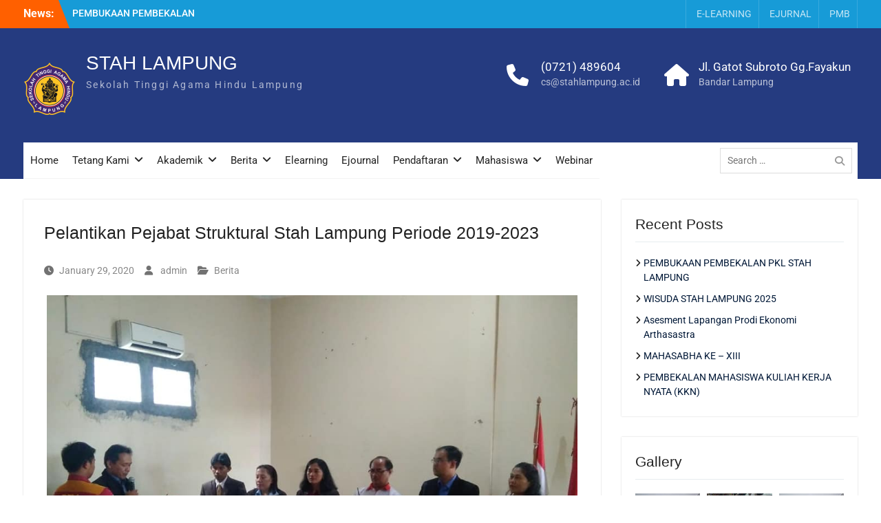

--- FILE ---
content_type: text/html; charset=UTF-8
request_url: https://stahlampung.ac.id/pelantikan-pejabat-struktural-stah-lampung-periode-2019-2023/
body_size: 13180
content:
<!DOCTYPE html> <html lang="en-US" prefix="og: https://ogp.me/ns#"><head>
	    <meta charset="UTF-8">
    <meta name="viewport" content="width=device-width, initial-scale=1">
    <link rel="profile" href="http://gmpg.org/xfn/11">
    <link rel="pingback" href="https://stahlampung.ac.id/xmlrpc.php">
    
	<style>img:is([sizes="auto" i], [sizes^="auto," i]) { contain-intrinsic-size: 3000px 1500px }</style>
	
<!-- Search Engine Optimization by Rank Math - https://rankmath.com/ -->
<title>Pelantikan Pejabat Struktural Stah Lampung Periode 2019-2023 - STAH LAMPUNG</title>
<meta name="description" content="BANDAR LAMPUNG – Hari Senin (27/1) sekitar pukul 14:00 WIB, civitas akademika Sekolah Tinggi Agama Hindu Lampung melaksanakan Pelantikan Wakil Ketua dan Ketua"/>
<meta name="robots" content="follow, index, max-snippet:-1, max-video-preview:-1, max-image-preview:large"/>
<link rel="canonical" href="https://stahlampung.ac.id/pelantikan-pejabat-struktural-stah-lampung-periode-2019-2023/" />
<meta property="og:locale" content="en_US" />
<meta property="og:type" content="article" />
<meta property="og:title" content="Pelantikan Pejabat Struktural Stah Lampung Periode 2019-2023 - STAH LAMPUNG" />
<meta property="og:description" content="BANDAR LAMPUNG – Hari Senin (27/1) sekitar pukul 14:00 WIB, civitas akademika Sekolah Tinggi Agama Hindu Lampung melaksanakan Pelantikan Wakil Ketua dan Ketua" />
<meta property="og:url" content="https://stahlampung.ac.id/pelantikan-pejabat-struktural-stah-lampung-periode-2019-2023/" />
<meta property="og:site_name" content="STAH LAMPUNG" />
<meta property="article:section" content="Berita" />
<meta property="og:updated_time" content="2020-09-06T03:13:22+00:00" />
<meta property="og:image" content="https://stahlampung.ac.id/wp-content/uploads/2020/08/Pelantikan-struktur-kepengurusan-stah-lampung.jpg" />
<meta property="og:image:secure_url" content="https://stahlampung.ac.id/wp-content/uploads/2020/08/Pelantikan-struktur-kepengurusan-stah-lampung.jpg" />
<meta property="og:image:width" content="960" />
<meta property="og:image:height" content="720" />
<meta property="og:image:alt" content="Pelantikan Pejabat Struktural Stah Lampung Periode 2019-2023" />
<meta property="og:image:type" content="image/jpeg" />
<meta property="article:published_time" content="2020-01-29T07:39:00+00:00" />
<meta property="article:modified_time" content="2020-09-06T03:13:22+00:00" />
<meta name="twitter:card" content="summary_large_image" />
<meta name="twitter:title" content="Pelantikan Pejabat Struktural Stah Lampung Periode 2019-2023 - STAH LAMPUNG" />
<meta name="twitter:description" content="BANDAR LAMPUNG – Hari Senin (27/1) sekitar pukul 14:00 WIB, civitas akademika Sekolah Tinggi Agama Hindu Lampung melaksanakan Pelantikan Wakil Ketua dan Ketua" />
<meta name="twitter:image" content="https://stahlampung.ac.id/wp-content/uploads/2020/08/Pelantikan-struktur-kepengurusan-stah-lampung.jpg" />
<script type="application/ld+json" class="rank-math-schema">{"@context":"https://schema.org","@graph":[{"@type":["EducationalOrganization","Organization"],"@id":"https://stahlampung.ac.id/#organization","name":"STAH LAMPUNG","url":"https://stahlampung.ac.id","logo":{"@type":"ImageObject","@id":"https://stahlampung.ac.id/#logo","url":"https://stahlampung.ac.id/wp-content/uploads/2020/08/cropped-logo-STAH-baru-e1598246258139-4.png","contentUrl":"https://stahlampung.ac.id/wp-content/uploads/2020/08/cropped-logo-STAH-baru-e1598246258139-4.png","caption":"STAH LAMPUNG","inLanguage":"en-US","width":"76","height":"76"}},{"@type":"WebSite","@id":"https://stahlampung.ac.id/#website","url":"https://stahlampung.ac.id","name":"STAH LAMPUNG","publisher":{"@id":"https://stahlampung.ac.id/#organization"},"inLanguage":"en-US"},{"@type":"ImageObject","@id":"https://stahlampung.ac.id/wp-content/uploads/2020/08/Pelantikan-struktur-kepengurusan-stah-lampung.jpg","url":"https://stahlampung.ac.id/wp-content/uploads/2020/08/Pelantikan-struktur-kepengurusan-stah-lampung.jpg","width":"960","height":"720","inLanguage":"en-US"},{"@type":"WebPage","@id":"https://stahlampung.ac.id/pelantikan-pejabat-struktural-stah-lampung-periode-2019-2023/#webpage","url":"https://stahlampung.ac.id/pelantikan-pejabat-struktural-stah-lampung-periode-2019-2023/","name":"Pelantikan Pejabat Struktural Stah Lampung Periode 2019-2023 - STAH LAMPUNG","datePublished":"2020-01-29T07:39:00+00:00","dateModified":"2020-09-06T03:13:22+00:00","isPartOf":{"@id":"https://stahlampung.ac.id/#website"},"primaryImageOfPage":{"@id":"https://stahlampung.ac.id/wp-content/uploads/2020/08/Pelantikan-struktur-kepengurusan-stah-lampung.jpg"},"inLanguage":"en-US"},{"@type":"Person","@id":"https://stahlampung.ac.id/author/admin/","name":"admin","url":"https://stahlampung.ac.id/author/admin/","image":{"@type":"ImageObject","@id":"https://secure.gravatar.com/avatar/7a08c19553c362def4324262796822e2fa8adc9b643f9d0cd620503cb2df4c53?s=96&amp;d=mm&amp;r=g","url":"https://secure.gravatar.com/avatar/7a08c19553c362def4324262796822e2fa8adc9b643f9d0cd620503cb2df4c53?s=96&amp;d=mm&amp;r=g","caption":"admin","inLanguage":"en-US"},"sameAs":["https://stahlampung.ac.id"],"worksFor":{"@id":"https://stahlampung.ac.id/#organization"}},{"@type":"BlogPosting","headline":"Pelantikan Pejabat Struktural Stah Lampung Periode 2019-2023 - STAH LAMPUNG","datePublished":"2020-01-29T07:39:00+00:00","dateModified":"2020-09-06T03:13:22+00:00","articleSection":"Berita","author":{"@id":"https://stahlampung.ac.id/author/admin/","name":"admin"},"publisher":{"@id":"https://stahlampung.ac.id/#organization"},"description":"BANDAR LAMPUNG \u2013 Hari Senin (27/1) sekitar pukul 14:00 WIB, civitas akademika Sekolah Tinggi Agama Hindu Lampung melaksanakan Pelantikan Wakil Ketua dan Ketua","name":"Pelantikan Pejabat Struktural Stah Lampung Periode 2019-2023 - STAH LAMPUNG","@id":"https://stahlampung.ac.id/pelantikan-pejabat-struktural-stah-lampung-periode-2019-2023/#richSnippet","isPartOf":{"@id":"https://stahlampung.ac.id/pelantikan-pejabat-struktural-stah-lampung-periode-2019-2023/#webpage"},"image":{"@id":"https://stahlampung.ac.id/wp-content/uploads/2020/08/Pelantikan-struktur-kepengurusan-stah-lampung.jpg"},"inLanguage":"en-US","mainEntityOfPage":{"@id":"https://stahlampung.ac.id/pelantikan-pejabat-struktural-stah-lampung-periode-2019-2023/#webpage"}}]}</script>
<!-- /Rank Math WordPress SEO plugin -->

<link rel='dns-prefetch' href='//stats.wp.com' />
<link rel="alternate" type="application/rss+xml" title="STAH LAMPUNG &raquo; Feed" href="https://stahlampung.ac.id/feed/" />
<link rel="alternate" type="application/rss+xml" title="STAH LAMPUNG &raquo; Comments Feed" href="https://stahlampung.ac.id/comments/feed/" />
<link rel="alternate" type="application/rss+xml" title="STAH LAMPUNG &raquo; Pelantikan Pejabat Struktural Stah Lampung Periode 2019-2023 Comments Feed" href="https://stahlampung.ac.id/pelantikan-pejabat-struktural-stah-lampung-periode-2019-2023/feed/" />
<script type="text/javascript">
/* <![CDATA[ */
window._wpemojiSettings = {"baseUrl":"https:\/\/s.w.org\/images\/core\/emoji\/16.0.1\/72x72\/","ext":".png","svgUrl":"https:\/\/s.w.org\/images\/core\/emoji\/16.0.1\/svg\/","svgExt":".svg","source":{"concatemoji":"https:\/\/stahlampung.ac.id\/wp-includes\/js\/wp-emoji-release.min.js?ver=6.8.3"}};
/*! This file is auto-generated */
!function(s,n){var o,i,e;function c(e){try{var t={supportTests:e,timestamp:(new Date).valueOf()};sessionStorage.setItem(o,JSON.stringify(t))}catch(e){}}function p(e,t,n){e.clearRect(0,0,e.canvas.width,e.canvas.height),e.fillText(t,0,0);var t=new Uint32Array(e.getImageData(0,0,e.canvas.width,e.canvas.height).data),a=(e.clearRect(0,0,e.canvas.width,e.canvas.height),e.fillText(n,0,0),new Uint32Array(e.getImageData(0,0,e.canvas.width,e.canvas.height).data));return t.every(function(e,t){return e===a[t]})}function u(e,t){e.clearRect(0,0,e.canvas.width,e.canvas.height),e.fillText(t,0,0);for(var n=e.getImageData(16,16,1,1),a=0;a<n.data.length;a++)if(0!==n.data[a])return!1;return!0}function f(e,t,n,a){switch(t){case"flag":return n(e,"\ud83c\udff3\ufe0f\u200d\u26a7\ufe0f","\ud83c\udff3\ufe0f\u200b\u26a7\ufe0f")?!1:!n(e,"\ud83c\udde8\ud83c\uddf6","\ud83c\udde8\u200b\ud83c\uddf6")&&!n(e,"\ud83c\udff4\udb40\udc67\udb40\udc62\udb40\udc65\udb40\udc6e\udb40\udc67\udb40\udc7f","\ud83c\udff4\u200b\udb40\udc67\u200b\udb40\udc62\u200b\udb40\udc65\u200b\udb40\udc6e\u200b\udb40\udc67\u200b\udb40\udc7f");case"emoji":return!a(e,"\ud83e\udedf")}return!1}function g(e,t,n,a){var r="undefined"!=typeof WorkerGlobalScope&&self instanceof WorkerGlobalScope?new OffscreenCanvas(300,150):s.createElement("canvas"),o=r.getContext("2d",{willReadFrequently:!0}),i=(o.textBaseline="top",o.font="600 32px Arial",{});return e.forEach(function(e){i[e]=t(o,e,n,a)}),i}function t(e){var t=s.createElement("script");t.src=e,t.defer=!0,s.head.appendChild(t)}"undefined"!=typeof Promise&&(o="wpEmojiSettingsSupports",i=["flag","emoji"],n.supports={everything:!0,everythingExceptFlag:!0},e=new Promise(function(e){s.addEventListener("DOMContentLoaded",e,{once:!0})}),new Promise(function(t){var n=function(){try{var e=JSON.parse(sessionStorage.getItem(o));if("object"==typeof e&&"number"==typeof e.timestamp&&(new Date).valueOf()<e.timestamp+604800&&"object"==typeof e.supportTests)return e.supportTests}catch(e){}return null}();if(!n){if("undefined"!=typeof Worker&&"undefined"!=typeof OffscreenCanvas&&"undefined"!=typeof URL&&URL.createObjectURL&&"undefined"!=typeof Blob)try{var e="postMessage("+g.toString()+"("+[JSON.stringify(i),f.toString(),p.toString(),u.toString()].join(",")+"));",a=new Blob([e],{type:"text/javascript"}),r=new Worker(URL.createObjectURL(a),{name:"wpTestEmojiSupports"});return void(r.onmessage=function(e){c(n=e.data),r.terminate(),t(n)})}catch(e){}c(n=g(i,f,p,u))}t(n)}).then(function(e){for(var t in e)n.supports[t]=e[t],n.supports.everything=n.supports.everything&&n.supports[t],"flag"!==t&&(n.supports.everythingExceptFlag=n.supports.everythingExceptFlag&&n.supports[t]);n.supports.everythingExceptFlag=n.supports.everythingExceptFlag&&!n.supports.flag,n.DOMReady=!1,n.readyCallback=function(){n.DOMReady=!0}}).then(function(){return e}).then(function(){var e;n.supports.everything||(n.readyCallback(),(e=n.source||{}).concatemoji?t(e.concatemoji):e.wpemoji&&e.twemoji&&(t(e.twemoji),t(e.wpemoji)))}))}((window,document),window._wpemojiSettings);
/* ]]> */
</script>
<style id='wp-emoji-styles-inline-css' type='text/css'>

	img.wp-smiley, img.emoji {
		display: inline !important;
		border: none !important;
		box-shadow: none !important;
		height: 1em !important;
		width: 1em !important;
		margin: 0 0.07em !important;
		vertical-align: -0.1em !important;
		background: none !important;
		padding: 0 !important;
	}
</style>
<link rel='stylesheet' id='wp-block-library-css' href='https://stahlampung.ac.id/wp-includes/css/dist/block-library/style.min.css?ver=6.8.3' type='text/css' media='all' />
<style id='wp-block-library-theme-inline-css' type='text/css'>
.wp-block-audio :where(figcaption){color:#555;font-size:13px;text-align:center}.is-dark-theme .wp-block-audio :where(figcaption){color:#ffffffa6}.wp-block-audio{margin:0 0 1em}.wp-block-code{border:1px solid #ccc;border-radius:4px;font-family:Menlo,Consolas,monaco,monospace;padding:.8em 1em}.wp-block-embed :where(figcaption){color:#555;font-size:13px;text-align:center}.is-dark-theme .wp-block-embed :where(figcaption){color:#ffffffa6}.wp-block-embed{margin:0 0 1em}.blocks-gallery-caption{color:#555;font-size:13px;text-align:center}.is-dark-theme .blocks-gallery-caption{color:#ffffffa6}:root :where(.wp-block-image figcaption){color:#555;font-size:13px;text-align:center}.is-dark-theme :root :where(.wp-block-image figcaption){color:#ffffffa6}.wp-block-image{margin:0 0 1em}.wp-block-pullquote{border-bottom:4px solid;border-top:4px solid;color:currentColor;margin-bottom:1.75em}.wp-block-pullquote cite,.wp-block-pullquote footer,.wp-block-pullquote__citation{color:currentColor;font-size:.8125em;font-style:normal;text-transform:uppercase}.wp-block-quote{border-left:.25em solid;margin:0 0 1.75em;padding-left:1em}.wp-block-quote cite,.wp-block-quote footer{color:currentColor;font-size:.8125em;font-style:normal;position:relative}.wp-block-quote:where(.has-text-align-right){border-left:none;border-right:.25em solid;padding-left:0;padding-right:1em}.wp-block-quote:where(.has-text-align-center){border:none;padding-left:0}.wp-block-quote.is-large,.wp-block-quote.is-style-large,.wp-block-quote:where(.is-style-plain){border:none}.wp-block-search .wp-block-search__label{font-weight:700}.wp-block-search__button{border:1px solid #ccc;padding:.375em .625em}:where(.wp-block-group.has-background){padding:1.25em 2.375em}.wp-block-separator.has-css-opacity{opacity:.4}.wp-block-separator{border:none;border-bottom:2px solid;margin-left:auto;margin-right:auto}.wp-block-separator.has-alpha-channel-opacity{opacity:1}.wp-block-separator:not(.is-style-wide):not(.is-style-dots){width:100px}.wp-block-separator.has-background:not(.is-style-dots){border-bottom:none;height:1px}.wp-block-separator.has-background:not(.is-style-wide):not(.is-style-dots){height:2px}.wp-block-table{margin:0 0 1em}.wp-block-table td,.wp-block-table th{word-break:normal}.wp-block-table :where(figcaption){color:#555;font-size:13px;text-align:center}.is-dark-theme .wp-block-table :where(figcaption){color:#ffffffa6}.wp-block-video :where(figcaption){color:#555;font-size:13px;text-align:center}.is-dark-theme .wp-block-video :where(figcaption){color:#ffffffa6}.wp-block-video{margin:0 0 1em}:root :where(.wp-block-template-part.has-background){margin-bottom:0;margin-top:0;padding:1.25em 2.375em}
</style>
<style id='classic-theme-styles-inline-css' type='text/css'>
/*! This file is auto-generated */
.wp-block-button__link{color:#fff;background-color:#32373c;border-radius:9999px;box-shadow:none;text-decoration:none;padding:calc(.667em + 2px) calc(1.333em + 2px);font-size:1.125em}.wp-block-file__button{background:#32373c;color:#fff;text-decoration:none}
</style>
<link rel='stylesheet' id='mediaelement-css' href='https://stahlampung.ac.id/wp-includes/js/mediaelement/mediaelementplayer-legacy.min.css?ver=4.2.17' type='text/css' media='all' />
<link rel='stylesheet' id='wp-mediaelement-css' href='https://stahlampung.ac.id/wp-includes/js/mediaelement/wp-mediaelement.min.css?ver=6.8.3' type='text/css' media='all' />
<style id='jetpack-sharing-buttons-style-inline-css' type='text/css'>
.jetpack-sharing-buttons__services-list{display:flex;flex-direction:row;flex-wrap:wrap;gap:0;list-style-type:none;margin:5px;padding:0}.jetpack-sharing-buttons__services-list.has-small-icon-size{font-size:12px}.jetpack-sharing-buttons__services-list.has-normal-icon-size{font-size:16px}.jetpack-sharing-buttons__services-list.has-large-icon-size{font-size:24px}.jetpack-sharing-buttons__services-list.has-huge-icon-size{font-size:36px}@media print{.jetpack-sharing-buttons__services-list{display:none!important}}.editor-styles-wrapper .wp-block-jetpack-sharing-buttons{gap:0;padding-inline-start:0}ul.jetpack-sharing-buttons__services-list.has-background{padding:1.25em 2.375em}
</style>
<style id='global-styles-inline-css' type='text/css'>
:root{--wp--preset--aspect-ratio--square: 1;--wp--preset--aspect-ratio--4-3: 4/3;--wp--preset--aspect-ratio--3-4: 3/4;--wp--preset--aspect-ratio--3-2: 3/2;--wp--preset--aspect-ratio--2-3: 2/3;--wp--preset--aspect-ratio--16-9: 16/9;--wp--preset--aspect-ratio--9-16: 9/16;--wp--preset--color--black: #000;--wp--preset--color--cyan-bluish-gray: #abb8c3;--wp--preset--color--white: #ffffff;--wp--preset--color--pale-pink: #f78da7;--wp--preset--color--vivid-red: #cf2e2e;--wp--preset--color--luminous-vivid-orange: #ff6900;--wp--preset--color--luminous-vivid-amber: #fcb900;--wp--preset--color--light-green-cyan: #7bdcb5;--wp--preset--color--vivid-green-cyan: #00d084;--wp--preset--color--pale-cyan-blue: #8ed1fc;--wp--preset--color--vivid-cyan-blue: #0693e3;--wp--preset--color--vivid-purple: #9b51e0;--wp--preset--color--gray: #727272;--wp--preset--color--blue: #179bd7;--wp--preset--color--navy-blue: #253b80;--wp--preset--color--light-blue: #f7fcfe;--wp--preset--color--orange: #ff6000;--wp--preset--color--green: #77a464;--wp--preset--color--red: #e4572e;--wp--preset--color--yellow: #f4a024;--wp--preset--gradient--vivid-cyan-blue-to-vivid-purple: linear-gradient(135deg,rgba(6,147,227,1) 0%,rgb(155,81,224) 100%);--wp--preset--gradient--light-green-cyan-to-vivid-green-cyan: linear-gradient(135deg,rgb(122,220,180) 0%,rgb(0,208,130) 100%);--wp--preset--gradient--luminous-vivid-amber-to-luminous-vivid-orange: linear-gradient(135deg,rgba(252,185,0,1) 0%,rgba(255,105,0,1) 100%);--wp--preset--gradient--luminous-vivid-orange-to-vivid-red: linear-gradient(135deg,rgba(255,105,0,1) 0%,rgb(207,46,46) 100%);--wp--preset--gradient--very-light-gray-to-cyan-bluish-gray: linear-gradient(135deg,rgb(238,238,238) 0%,rgb(169,184,195) 100%);--wp--preset--gradient--cool-to-warm-spectrum: linear-gradient(135deg,rgb(74,234,220) 0%,rgb(151,120,209) 20%,rgb(207,42,186) 40%,rgb(238,44,130) 60%,rgb(251,105,98) 80%,rgb(254,248,76) 100%);--wp--preset--gradient--blush-light-purple: linear-gradient(135deg,rgb(255,206,236) 0%,rgb(152,150,240) 100%);--wp--preset--gradient--blush-bordeaux: linear-gradient(135deg,rgb(254,205,165) 0%,rgb(254,45,45) 50%,rgb(107,0,62) 100%);--wp--preset--gradient--luminous-dusk: linear-gradient(135deg,rgb(255,203,112) 0%,rgb(199,81,192) 50%,rgb(65,88,208) 100%);--wp--preset--gradient--pale-ocean: linear-gradient(135deg,rgb(255,245,203) 0%,rgb(182,227,212) 50%,rgb(51,167,181) 100%);--wp--preset--gradient--electric-grass: linear-gradient(135deg,rgb(202,248,128) 0%,rgb(113,206,126) 100%);--wp--preset--gradient--midnight: linear-gradient(135deg,rgb(2,3,129) 0%,rgb(40,116,252) 100%);--wp--preset--font-size--small: 13px;--wp--preset--font-size--medium: 20px;--wp--preset--font-size--large: 30px;--wp--preset--font-size--x-large: 42px;--wp--preset--font-size--normal: 14px;--wp--preset--font-size--huge: 36px;--wp--preset--spacing--20: 0.44rem;--wp--preset--spacing--30: 0.67rem;--wp--preset--spacing--40: 1rem;--wp--preset--spacing--50: 1.5rem;--wp--preset--spacing--60: 2.25rem;--wp--preset--spacing--70: 3.38rem;--wp--preset--spacing--80: 5.06rem;--wp--preset--shadow--natural: 6px 6px 9px rgba(0, 0, 0, 0.2);--wp--preset--shadow--deep: 12px 12px 50px rgba(0, 0, 0, 0.4);--wp--preset--shadow--sharp: 6px 6px 0px rgba(0, 0, 0, 0.2);--wp--preset--shadow--outlined: 6px 6px 0px -3px rgba(255, 255, 255, 1), 6px 6px rgba(0, 0, 0, 1);--wp--preset--shadow--crisp: 6px 6px 0px rgba(0, 0, 0, 1);}:where(.is-layout-flex){gap: 0.5em;}:where(.is-layout-grid){gap: 0.5em;}body .is-layout-flex{display: flex;}.is-layout-flex{flex-wrap: wrap;align-items: center;}.is-layout-flex > :is(*, div){margin: 0;}body .is-layout-grid{display: grid;}.is-layout-grid > :is(*, div){margin: 0;}:where(.wp-block-columns.is-layout-flex){gap: 2em;}:where(.wp-block-columns.is-layout-grid){gap: 2em;}:where(.wp-block-post-template.is-layout-flex){gap: 1.25em;}:where(.wp-block-post-template.is-layout-grid){gap: 1.25em;}.has-black-color{color: var(--wp--preset--color--black) !important;}.has-cyan-bluish-gray-color{color: var(--wp--preset--color--cyan-bluish-gray) !important;}.has-white-color{color: var(--wp--preset--color--white) !important;}.has-pale-pink-color{color: var(--wp--preset--color--pale-pink) !important;}.has-vivid-red-color{color: var(--wp--preset--color--vivid-red) !important;}.has-luminous-vivid-orange-color{color: var(--wp--preset--color--luminous-vivid-orange) !important;}.has-luminous-vivid-amber-color{color: var(--wp--preset--color--luminous-vivid-amber) !important;}.has-light-green-cyan-color{color: var(--wp--preset--color--light-green-cyan) !important;}.has-vivid-green-cyan-color{color: var(--wp--preset--color--vivid-green-cyan) !important;}.has-pale-cyan-blue-color{color: var(--wp--preset--color--pale-cyan-blue) !important;}.has-vivid-cyan-blue-color{color: var(--wp--preset--color--vivid-cyan-blue) !important;}.has-vivid-purple-color{color: var(--wp--preset--color--vivid-purple) !important;}.has-black-background-color{background-color: var(--wp--preset--color--black) !important;}.has-cyan-bluish-gray-background-color{background-color: var(--wp--preset--color--cyan-bluish-gray) !important;}.has-white-background-color{background-color: var(--wp--preset--color--white) !important;}.has-pale-pink-background-color{background-color: var(--wp--preset--color--pale-pink) !important;}.has-vivid-red-background-color{background-color: var(--wp--preset--color--vivid-red) !important;}.has-luminous-vivid-orange-background-color{background-color: var(--wp--preset--color--luminous-vivid-orange) !important;}.has-luminous-vivid-amber-background-color{background-color: var(--wp--preset--color--luminous-vivid-amber) !important;}.has-light-green-cyan-background-color{background-color: var(--wp--preset--color--light-green-cyan) !important;}.has-vivid-green-cyan-background-color{background-color: var(--wp--preset--color--vivid-green-cyan) !important;}.has-pale-cyan-blue-background-color{background-color: var(--wp--preset--color--pale-cyan-blue) !important;}.has-vivid-cyan-blue-background-color{background-color: var(--wp--preset--color--vivid-cyan-blue) !important;}.has-vivid-purple-background-color{background-color: var(--wp--preset--color--vivid-purple) !important;}.has-black-border-color{border-color: var(--wp--preset--color--black) !important;}.has-cyan-bluish-gray-border-color{border-color: var(--wp--preset--color--cyan-bluish-gray) !important;}.has-white-border-color{border-color: var(--wp--preset--color--white) !important;}.has-pale-pink-border-color{border-color: var(--wp--preset--color--pale-pink) !important;}.has-vivid-red-border-color{border-color: var(--wp--preset--color--vivid-red) !important;}.has-luminous-vivid-orange-border-color{border-color: var(--wp--preset--color--luminous-vivid-orange) !important;}.has-luminous-vivid-amber-border-color{border-color: var(--wp--preset--color--luminous-vivid-amber) !important;}.has-light-green-cyan-border-color{border-color: var(--wp--preset--color--light-green-cyan) !important;}.has-vivid-green-cyan-border-color{border-color: var(--wp--preset--color--vivid-green-cyan) !important;}.has-pale-cyan-blue-border-color{border-color: var(--wp--preset--color--pale-cyan-blue) !important;}.has-vivid-cyan-blue-border-color{border-color: var(--wp--preset--color--vivid-cyan-blue) !important;}.has-vivid-purple-border-color{border-color: var(--wp--preset--color--vivid-purple) !important;}.has-vivid-cyan-blue-to-vivid-purple-gradient-background{background: var(--wp--preset--gradient--vivid-cyan-blue-to-vivid-purple) !important;}.has-light-green-cyan-to-vivid-green-cyan-gradient-background{background: var(--wp--preset--gradient--light-green-cyan-to-vivid-green-cyan) !important;}.has-luminous-vivid-amber-to-luminous-vivid-orange-gradient-background{background: var(--wp--preset--gradient--luminous-vivid-amber-to-luminous-vivid-orange) !important;}.has-luminous-vivid-orange-to-vivid-red-gradient-background{background: var(--wp--preset--gradient--luminous-vivid-orange-to-vivid-red) !important;}.has-very-light-gray-to-cyan-bluish-gray-gradient-background{background: var(--wp--preset--gradient--very-light-gray-to-cyan-bluish-gray) !important;}.has-cool-to-warm-spectrum-gradient-background{background: var(--wp--preset--gradient--cool-to-warm-spectrum) !important;}.has-blush-light-purple-gradient-background{background: var(--wp--preset--gradient--blush-light-purple) !important;}.has-blush-bordeaux-gradient-background{background: var(--wp--preset--gradient--blush-bordeaux) !important;}.has-luminous-dusk-gradient-background{background: var(--wp--preset--gradient--luminous-dusk) !important;}.has-pale-ocean-gradient-background{background: var(--wp--preset--gradient--pale-ocean) !important;}.has-electric-grass-gradient-background{background: var(--wp--preset--gradient--electric-grass) !important;}.has-midnight-gradient-background{background: var(--wp--preset--gradient--midnight) !important;}.has-small-font-size{font-size: var(--wp--preset--font-size--small) !important;}.has-medium-font-size{font-size: var(--wp--preset--font-size--medium) !important;}.has-large-font-size{font-size: var(--wp--preset--font-size--large) !important;}.has-x-large-font-size{font-size: var(--wp--preset--font-size--x-large) !important;}
:where(.wp-block-post-template.is-layout-flex){gap: 1.25em;}:where(.wp-block-post-template.is-layout-grid){gap: 1.25em;}
:where(.wp-block-columns.is-layout-flex){gap: 2em;}:where(.wp-block-columns.is-layout-grid){gap: 2em;}
:root :where(.wp-block-pullquote){font-size: 1.5em;line-height: 1.6;}
</style>
<link rel='stylesheet' id='university-hub-font-awesome-css' href='https://stahlampung.ac.id/wp-content/themes/university-hub/third-party/font-awesome/css/font-awesome.min.css?ver=6.7.2' type='text/css' media='all' />
<link rel='stylesheet' id='university-hub-google-fonts-css' href='https://stahlampung.ac.id/wp-content/fonts/ec499790c04854d00b6701c0ac137995.css' type='text/css' media='all' />
<link rel='stylesheet' id='university-hub-style-css' href='https://stahlampung.ac.id/wp-content/themes/university-hub/style.css?ver=20250717-75524' type='text/css' media='all' />
<link rel='stylesheet' id='university-hub-block-style-css' href='https://stahlampung.ac.id/wp-content/themes/university-hub/css/blocks.css?ver=20211006' type='text/css' media='all' />
<script type="text/javascript" src="https://stahlampung.ac.id/wp-includes/js/jquery/jquery.min.js?ver=3.7.1" id="jquery-core-js"></script>
<script type="text/javascript" src="https://stahlampung.ac.id/wp-includes/js/jquery/jquery-migrate.min.js?ver=3.4.1" id="jquery-migrate-js"></script>
<link rel="https://api.w.org/" href="https://stahlampung.ac.id/wp-json/" /><link rel="alternate" title="JSON" type="application/json" href="https://stahlampung.ac.id/wp-json/wp/v2/posts/54" /><link rel="EditURI" type="application/rsd+xml" title="RSD" href="https://stahlampung.ac.id/xmlrpc.php?rsd" />
<meta name="generator" content="WordPress 6.8.3" />
<link rel='shortlink' href='https://stahlampung.ac.id/?p=54' />
<link rel="alternate" title="oEmbed (JSON)" type="application/json+oembed" href="https://stahlampung.ac.id/wp-json/oembed/1.0/embed?url=https%3A%2F%2Fstahlampung.ac.id%2Fpelantikan-pejabat-struktural-stah-lampung-periode-2019-2023%2F" />
<link rel="alternate" title="oEmbed (XML)" type="text/xml+oembed" href="https://stahlampung.ac.id/wp-json/oembed/1.0/embed?url=https%3A%2F%2Fstahlampung.ac.id%2Fpelantikan-pejabat-struktural-stah-lampung-periode-2019-2023%2F&#038;format=xml" />

		<!-- GA Google Analytics @ https://m0n.co/ga -->
		<script>
			(function(i,s,o,g,r,a,m){i['GoogleAnalyticsObject']=r;i[r]=i[r]||function(){
			(i[r].q=i[r].q||[]).push(arguments)},i[r].l=1*new Date();a=s.createElement(o),
			m=s.getElementsByTagName(o)[0];a.async=1;a.src=g;m.parentNode.insertBefore(a,m)
			})(window,document,'script','https://www.google-analytics.com/analytics.js','ga');
			ga('create', 'UA-177348886-1', 'auto');
			ga('send', 'pageview');
		</script>

		<style>img#wpstats{display:none}</style>
		<style type="text/css" id="custom-background-css">
body.custom-background { background-color: #ffffff; }
</style>
	<link rel="icon" href="https://stahlampung.ac.id/wp-content/uploads/2020/08/cropped-logo-STAH-baru-e1598246258139-2-32x32.png" sizes="32x32" />
<link rel="icon" href="https://stahlampung.ac.id/wp-content/uploads/2020/08/cropped-logo-STAH-baru-e1598246258139-2-192x192.png" sizes="192x192" />
<link rel="apple-touch-icon" href="https://stahlampung.ac.id/wp-content/uploads/2020/08/cropped-logo-STAH-baru-e1598246258139-2-180x180.png" />
<meta name="msapplication-TileImage" content="https://stahlampung.ac.id/wp-content/uploads/2020/08/cropped-logo-STAH-baru-e1598246258139-2-270x270.png" />
</head>

<body class="wp-singular post-template-default single single-post postid-54 single-format-standard custom-background wp-custom-logo wp-embed-responsive wp-theme-university-hub global-layout-right-sidebar slider-disabled">

	
	    <div id="page" class="hfeed site">
    <a class="skip-link screen-reader-text" href="#content">Skip to content</a>
    		<div id="tophead">
			<div class="container">
									<div class="top-news">
						<span class="top-news-title">
												News:						</span>
								<div id="news-ticker">
			<div class="news-ticker-inner-wrap">
									<div class="list">
						<a href="https://stahlampung.ac.id/pembukaan-pembekalan-pkl-stah-lampung/">PEMBUKAAN PEMBEKALAN PKL STAH LAMPUNG</a>
					</div>
									<div class="list">
						<a href="https://stahlampung.ac.id/wisuda-stah-lampung-2025/">WISUDA STAH LAMPUNG 2025</a>
					</div>
									<div class="list">
						<a href="https://stahlampung.ac.id/559-2/">Asesment Lapangan Prodi Ekonomi Arthasastra</a>
					</div>
							</div> <!-- .news-ticker-inner-wrap -->
		</div><!-- #news-ticker -->
							</div> <!-- #top-news -->
				
				
									<div id="top-nav">
						<div class="menu-wrapper">
							<button id="top-menu-toggle" class="menu-toggle" aria-controls="top-menu" aria-expanded="false">
								<i class="fa fa-bars"></i>
			          			<i class="fa fa-close"></i>
					    		<span class="menu-label">Top Menu</span>
					    	</button>

							<div class="menu-inside-wrapper">
								<nav id="site-top-navigation" class="top-navigation" role="navigation">
									<div class="menu-header-atas-container"><ul id="top-menu" class="menu"><li id="menu-item-308" class="menu-item menu-item-type-custom menu-item-object-custom menu-item-308"><a href="https://e-learning.stahlampung.ac.id">E-LEARNING</a></li>
<li id="menu-item-225" class="menu-item menu-item-type-custom menu-item-object-custom menu-item-225"><a href="https://ejournal.stahlampung.ac.id/">EJURNAL</a></li>
<li id="menu-item-229" class="menu-item menu-item-type-custom menu-item-object-custom menu-item-229"><a href="https://stahlampung.ac.id/daftar-sekarang/">PMB</a></li>
</ul></div>								</nav><!-- #site-navigation -->
							</div><!-- .menu-inside-wrapper -->

						</div><!-- .menu-wrapper -->
					</div> <!-- #top-nav -->
							</div> <!-- .container -->
		</div><!--  #tophead -->
		<header id="masthead" class="site-header" role="banner"><div class="container">			    <div class="site-branding">

			<a href="https://stahlampung.ac.id/" class="custom-logo-link" rel="home"><img width="76" height="76" src="https://stahlampung.ac.id/wp-content/uploads/2020/08/cropped-logo-STAH-baru-e1598246258139-4.png" class="custom-logo" alt="STAH LAMPUNG" decoding="async" /></a>
													<div id="site-identity">
																		<p class="site-title"><a href="https://stahlampung.ac.id/" rel="home">STAH LAMPUNG</a></p>
																						<p class="site-description">Sekolah Tinggi Agama Hindu Lampung</p>
									</div><!-- #site-identity -->
				    </div><!-- .site-branding -->
	    		<div id="quick-contact">
							<ul>
											<li class="quick-call-info">
							<a class="quick-call" href="tel:0721489604">(0721) 489604</a>
							<a  class="quick-email" href="mailto:cs@stahlampung.ac.id">c&#115;&#064;&#115;tahl&#097;&#109;&#112;un&#103;.&#097;&#099;&#046;&#105;d</a>
						</li>
																<li class="quick-address-info">
						<span class="main-address">Jl. Gatot Subroto Gg.Fayakun</span>
						<span class="sub-address">Bandar Lampung</span>
						</li>
									</ul>
					</div><!-- #quick-contact -->

	    <div id="main-nav">
	    	<div class="menu-wrapper">
	    		<button id="menu-toggle" class="menu-toggle" aria-controls="main-menu" aria-expanded="false">
					<i class="fa fa-bars"></i>
          			<i class="fa fa-close"></i>
		    		<span class="menu-label">Menu</span>
		    	</button>

				<div class="menu-inside-wrapper">
					 <nav id="site-navigation" class="main-navigation" role="navigation">
						<div class="menu-header-container"><ul id="primary-menu" class="menu"><li id="menu-item-21" class="menu-item menu-item-type-custom menu-item-object-custom menu-item-home menu-item-21"><a href="https://stahlampung.ac.id/">Home</a></li>
<li id="menu-item-17" class="menu-item menu-item-type-custom menu-item-object-custom menu-item-has-children menu-item-17"><a href="#">Tetang Kami</a>
<ul class="sub-menu">
	<li id="menu-item-249" class="menu-item menu-item-type-post_type menu-item-object-page menu-item-249"><a href="https://stahlampung.ac.id/sekapur-sirih/">Sekapur Sirih</a></li>
	<li id="menu-item-20" class="menu-item menu-item-type-post_type menu-item-object-page menu-item-20"><a href="https://stahlampung.ac.id/sejarah/">Sejarah</a></li>
	<li id="menu-item-19" class="menu-item menu-item-type-post_type menu-item-object-page menu-item-19"><a href="https://stahlampung.ac.id/visi-misi/">Visi &#038; Misi</a></li>
	<li id="menu-item-18" class="menu-item menu-item-type-post_type menu-item-object-page menu-item-18"><a href="https://stahlampung.ac.id/mars/">Mars</a></li>
	<li id="menu-item-143" class="menu-item menu-item-type-post_type menu-item-object-page menu-item-143"><a href="https://stahlampung.ac.id/rektorat-staf/">Rektorat &#038; Staf</a></li>
	<li id="menu-item-137" class="menu-item menu-item-type-post_type menu-item-object-page menu-item-137"><a href="https://stahlampung.ac.id/logo-motto/">Logo &#038; Motto</a></li>
	<li id="menu-item-140" class="menu-item menu-item-type-post_type menu-item-object-page menu-item-140"><a href="https://stahlampung.ac.id/fasilitas/">Fasilitas</a></li>
	<li id="menu-item-171" class="menu-item menu-item-type-post_type menu-item-object-page menu-item-171"><a href="https://stahlampung.ac.id/akreditasi/">Akreditasi</a></li>
</ul>
</li>
<li id="menu-item-50" class="menu-item menu-item-type-custom menu-item-object-custom menu-item-has-children menu-item-50"><a href="#">Akademik</a>
<ul class="sub-menu">
	<li id="menu-item-174" class="menu-item menu-item-type-post_type menu-item-object-page menu-item-174"><a href="https://stahlampung.ac.id/pendidikan-agama-hindu-s1/">Pendidikan Agama Hindu S1 &#038; S2</a></li>
	<li id="menu-item-177" class="menu-item menu-item-type-post_type menu-item-object-page menu-item-177"><a href="https://stahlampung.ac.id/ekonomi-s1/">Ekonomi Arthasastra S1</a></li>
	<li id="menu-item-180" class="menu-item menu-item-type-post_type menu-item-object-page menu-item-180"><a href="https://stahlampung.ac.id/pendidikan-anak-usia-dini-s1/">Pendidikan Anak Usia Dini S1</a></li>
</ul>
</li>
<li id="menu-item-145" class="menu-item menu-item-type-custom menu-item-object-custom menu-item-has-children menu-item-145"><a href="#">Berita</a>
<ul class="sub-menu">
	<li id="menu-item-183" class="menu-item menu-item-type-taxonomy menu-item-object-category current-post-ancestor current-menu-parent current-post-parent menu-item-183"><a href="https://stahlampung.ac.id/category/berita/">Berita</a></li>
	<li id="menu-item-182" class="menu-item menu-item-type-taxonomy menu-item-object-category menu-item-182"><a href="https://stahlampung.ac.id/category/akademik/">Akademik</a></li>
	<li id="menu-item-184" class="menu-item menu-item-type-taxonomy menu-item-object-category menu-item-184"><a href="https://stahlampung.ac.id/category/humas-dan-kerjasama/">Humas &amp; Kerjasama</a></li>
	<li id="menu-item-185" class="menu-item menu-item-type-taxonomy menu-item-object-category menu-item-185"><a href="https://stahlampung.ac.id/category/info-beasiswa/">Info Beasiswa</a></li>
	<li id="menu-item-186" class="menu-item menu-item-type-taxonomy menu-item-object-category menu-item-186"><a href="https://stahlampung.ac.id/category/kegiatan-dan-pelatihan/">Kegiatan dan Pelatihan</a></li>
	<li id="menu-item-187" class="menu-item menu-item-type-taxonomy menu-item-object-category menu-item-187"><a href="https://stahlampung.ac.id/category/prestasi-mahasiswa/">Prestasi Mahasiwa</a></li>
	<li id="menu-item-204" class="menu-item menu-item-type-post_type menu-item-object-page menu-item-204"><a href="https://stahlampung.ac.id/program-beasiswa/">Program Beasiswa</a></li>
</ul>
</li>
<li id="menu-item-125" class="menu-item menu-item-type-custom menu-item-object-custom menu-item-125"><a href="https://e-learning.stahlampung.ac.id">Elearning</a></li>
<li id="menu-item-126" class="menu-item menu-item-type-custom menu-item-object-custom menu-item-126"><a href="https://ejournal.stahlampung.ac.id/">Ejournal</a></li>
<li id="menu-item-51" class="menu-item menu-item-type-custom menu-item-object-custom menu-item-has-children menu-item-51"><a href="#">Pendaftaran</a>
<ul class="sub-menu">
	<li id="menu-item-155" class="menu-item menu-item-type-post_type menu-item-object-page menu-item-155"><a href="https://stahlampung.ac.id/daftar-sekarang/">Daftar Sekarang</a></li>
	<li id="menu-item-152" class="menu-item menu-item-type-post_type menu-item-object-page menu-item-152"><a href="https://stahlampung.ac.id/cara-pendaftaran/">Cara Pendaftaran</a></li>
	<li id="menu-item-158" class="menu-item menu-item-type-post_type menu-item-object-page menu-item-158"><a href="https://stahlampung.ac.id/biaya-kuliah-s1/">Biaya Kuliah S1</a></li>
	<li id="menu-item-161" class="menu-item menu-item-type-post_type menu-item-object-page menu-item-161"><a href="https://stahlampung.ac.id/brosur-pmb/">Brosur PMB</a></li>
	<li id="menu-item-163" class="menu-item menu-item-type-custom menu-item-object-custom menu-item-163"><a href="#">Info Beasiswa</a></li>
</ul>
</li>
<li id="menu-item-147" class="menu-item menu-item-type-custom menu-item-object-custom menu-item-has-children menu-item-147"><a href="#">Mahasiswa</a>
<ul class="sub-menu">
	<li id="menu-item-165" class="menu-item menu-item-type-post_type menu-item-object-page menu-item-165"><a href="https://stahlampung.ac.id/prestasi-mahasiswa/">Prestasi Mahasiswa</a></li>
	<li id="menu-item-168" class="menu-item menu-item-type-post_type menu-item-object-page menu-item-168"><a href="https://stahlampung.ac.id/organisasi-mahasiwa/">Organisasi Mahasiswa</a></li>
</ul>
</li>
<li id="menu-item-188" class="menu-item menu-item-type-taxonomy menu-item-object-category menu-item-188"><a href="https://stahlampung.ac.id/category/webinar/">Webinar</a></li>
</ul></div>					</nav><!-- #site-navigation -->

								        				        <div class="header-search-box">
				        	<div class="search-box-wrap">
	<form role="search" method="get" class="search-form" action="https://stahlampung.ac.id/">
		<label>
		<span class="screen-reader-text">Search for:</span>
			<input class="search-field" placeholder="Search &hellip;" value="" name="s" type="search">
		</label>
		<input class="search-submit" value="&#xf002;" type="submit">
	</form><!-- .search-form -->
</div><!-- .search-box-wrap -->
				        </div>
		        	
				</div>
			</div>
	    </div> <!-- #main-nav -->
	        </div><!-- .container --></header><!-- #masthead -->
	<div id="content" class="site-content"><div class="container"><div class="inner-wrapper">    
	<div id="primary" class="content-area">
		<main id="main" class="site-main" role="main">

		
			
<article id="post-54" class="post-54 post type-post status-publish format-standard has-post-thumbnail hentry category-berita">
	<header class="entry-header">
		<h1 class="entry-title">Pelantikan Pejabat Struktural Stah Lampung Periode 2019-2023</h1>	</header><!-- .entry-header -->
	<footer class="entry-footer">
		<span class="posted-on"><a href="https://stahlampung.ac.id/pelantikan-pejabat-struktural-stah-lampung-periode-2019-2023/" rel="bookmark"><time class="entry-date published" datetime="2020-01-29T07:39:00+00:00">January 29, 2020</time><time class="updated" datetime="2020-09-06T03:13:22+00:00">September 6, 2020</time></a></span><span class="byline"> <span class="author vcard"><a class="url fn n" href="https://stahlampung.ac.id/author/admin/">admin</a></span></span><span class="cat-links"><a href="https://stahlampung.ac.id/category/berita/" rel="category tag">Berita</a></span>	</footer><!-- .entry-footer -->

    <img width="771" height="578" src="https://stahlampung.ac.id/wp-content/uploads/2020/08/Pelantikan-struktur-kepengurusan-stah-lampung.jpg" class="aligncenter wp-post-image" alt="" decoding="async" fetchpriority="high" srcset="https://stahlampung.ac.id/wp-content/uploads/2020/08/Pelantikan-struktur-kepengurusan-stah-lampung.jpg 960w, https://stahlampung.ac.id/wp-content/uploads/2020/08/Pelantikan-struktur-kepengurusan-stah-lampung-300x225.jpg 300w, https://stahlampung.ac.id/wp-content/uploads/2020/08/Pelantikan-struktur-kepengurusan-stah-lampung-768x576.jpg 768w, https://stahlampung.ac.id/wp-content/uploads/2020/08/Pelantikan-struktur-kepengurusan-stah-lampung-400x300.jpg 400w" sizes="(max-width: 771px) 100vw, 771px" />
	<div class="entry-content-wrapper">
		<div class="entry-content">
			
<p>BANDAR LAMPUNG – Hari Senin (27/1) sekitar pukul 14:00 WIB, civitas akademika Sekolah Tinggi Agama Hindu Lampung melaksanakan Pelantikan Wakil Ketua dan Ketua Program Studi STAH Lampung Periode 2019-2023 bertempat di Ruang Bima I Lantai I Kampus setempat. </p>



<div class="wp-block-image is-style-default"><figure class="aligncenter size-full"><img decoding="async" width="960" height="720" src="https://stahlampung.ac.id/wp-content/uploads/2020/08/Pelantikan-struktur-kepengurusan-stah-lampung.jpg" alt="" class="wp-image-55" srcset="https://stahlampung.ac.id/wp-content/uploads/2020/08/Pelantikan-struktur-kepengurusan-stah-lampung.jpg 960w, https://stahlampung.ac.id/wp-content/uploads/2020/08/Pelantikan-struktur-kepengurusan-stah-lampung-300x225.jpg 300w, https://stahlampung.ac.id/wp-content/uploads/2020/08/Pelantikan-struktur-kepengurusan-stah-lampung-768x576.jpg 768w, https://stahlampung.ac.id/wp-content/uploads/2020/08/Pelantikan-struktur-kepengurusan-stah-lampung-400x300.jpg 400w" sizes="(max-width: 960px) 100vw, 960px" /><figcaption><strong>Pelantikan Pejabat Struktural Stah Lampung Periode 2019-2023</strong></figcaption></figure></div>



<p>Pelantikan ini dihadiri oleh para pejabat struktural yang lama dan baru serta para mahasiswa di lingkungan kampus tersebut. Acara di mulai dengan menyanyikan Lagu Indonesia Raya, yang dilanjutkan dengan pembacaan Kitab Suci Bhagavadgita. Setelah itu, Ketua STAH Lampung, I Made Sutharjana, SH, MH, membacakan SK Ketua Yayasan Bhuwana Ashram Lampung No. 35/SK-YBA-Lpg/XII/2019, Drs. Nengah Maharta, M.Si. tentang Pengangkatan Pejabat Wakil Ketua dan Ketua Program Studi STAH Lampung masa bakti 2019-2023. </p>



<p>Ia pun langsung melantik pejabat struktural sebagaimana di maksud dalam SK itu. Setelah itu, dilakukan penandatanganan berita acara pelantikan dan pengangkatan sumpah. Berdasarkan SK Ketua Yayasan Bhuwana Ashram Lampung sebagaimana tersebut di atas maka berikut ini adalah susunan pejabat struktural di lingkungan STAH Lampung untuk masa bakti 2019-2023, yaitu :</p>



<p>Ketua : I Made Sutharjana, SH, MH<br>Wakil Ketua I : Suyono, S.Ag, M.Si.<br>Wakil Ketua II : I Gusti Ayu Made Afriyanti, S.Ag, M.Si.<br>Wakil Ketua III : Wayan Sukarlinawati, SP, M.Si.<br>Ketua Prog. Studi :<br>1. Pendidikan Agama Hindu : Teguh Samiadi, S.Pd.H, M.Si.<br>2. Ekonomi Arthasastra : I Wayan Eka Sura Atmaja, SH, MM<br>3. Pendidikan Guru PAUD : Ni Made Indrayani, S.Ag, M.Si.<br></p>



<p>Setelah itu rangkaian acara dilanjutkan dengan memberikan kata sambutan yang di mulai dari perwakilan Kaprodi yang diwakili oleh Kaprodi Ekonomi Artasastra, perwakilan Wakil Ketua yang diwakili oleh Wakil Ketua III dan dari Ketua STAH Lampung sendiri. “Saya berharap agar semua pejabat struktural yang ada saat ini tambah solid untuk membawa STAH Lampung ke arah yang lebih baik lagi,” ucap I Made Sutharjana, SH, MH. Ia juga tidak lupa mengucapkan terima kasih atas pengabdian dan dedikasi dari pejabat sebelumnya terhadap STAH Lampung.</p>



<p class="has-small-font-size"> ***Reported by :I Wayan Eka Sura Atmaja – Kaprodi Ekonomi Arthasastra</p>
					</div><!-- .entry-content -->
	</div><!-- .entry-content-wrapper -->

</article><!-- #post-## -->

			
	<nav class="navigation post-navigation" aria-label="Posts">
		<h2 class="screen-reader-text">Post navigation</h2>
		<div class="nav-links"><div class="nav-previous"><a href="https://stahlampung.ac.id/klinik-e-jurnal-untuk-akreditasi-yang-lebih-baik/" rel="prev"><span class="meta-nav" aria-hidden="true">Previous</span> <span class="screen-reader-text">Previous post:</span> <span class="post-title">Klinik E-Jurnal Untuk Akreditasi Yang Lebih Baik</span></a></div><div class="nav-next"><a href="https://stahlampung.ac.id/ayo-kuliah-di-stah-lampung/" rel="next"><span class="meta-nav" aria-hidden="true">Next</span> <span class="screen-reader-text">Next post:</span> <span class="post-title">AYO, Kuliah di STAH Lampung</span></a></div></div>
	</nav>
			
		
		</main><!-- #main -->
	</div><!-- #primary -->

<div id="sidebar-primary" class="widget-area sidebar" role="complementary">
			
		<aside id="recent-posts-2" class="widget widget_recent_entries">
		<h2 class="widget-title">Recent Posts</h2>
		<ul>
											<li>
					<a href="https://stahlampung.ac.id/pembukaan-pembekalan-pkl-stah-lampung/">PEMBUKAAN PEMBEKALAN PKL STAH LAMPUNG</a>
									</li>
											<li>
					<a href="https://stahlampung.ac.id/wisuda-stah-lampung-2025/">WISUDA STAH LAMPUNG 2025</a>
									</li>
											<li>
					<a href="https://stahlampung.ac.id/559-2/">Asesment Lapangan Prodi Ekonomi Arthasastra</a>
									</li>
											<li>
					<a href="https://stahlampung.ac.id/mahasabha-ke-xiii/">MAHASABHA KE &#8211; XIII</a>
									</li>
											<li>
					<a href="https://stahlampung.ac.id/549-2/">PEMBEKALAN MAHASISWA KULIAH KERJA NYATA (KKN)</a>
									</li>
					</ul>

		</aside><aside id="media_gallery-2" class="widget widget_media_gallery"><h2 class="widget-title">Gallery</h2><div id='gallery-1' class='gallery galleryid-54 gallery-columns-3 gallery-size-thumbnail'><figure class='gallery-item'>
			<div class='gallery-icon landscape'>
				<img width="150" height="150" src="https://stahlampung.ac.id/wp-content/uploads/2020/09/9-150x150.jpg" class="attachment-thumbnail size-thumbnail" alt="" decoding="async" loading="lazy" />
			</div></figure><figure class='gallery-item'>
			<div class='gallery-icon landscape'>
				<img width="150" height="150" src="https://stahlampung.ac.id/wp-content/uploads/2020/09/7-1-150x150.jpg" class="attachment-thumbnail size-thumbnail" alt="" decoding="async" loading="lazy" />
			</div></figure><figure class='gallery-item'>
			<div class='gallery-icon landscape'>
				<img width="150" height="150" src="https://stahlampung.ac.id/wp-content/uploads/2020/09/8-1-150x150.jpg" class="attachment-thumbnail size-thumbnail" alt="" decoding="async" loading="lazy" />
			</div></figure><figure class='gallery-item'>
			<div class='gallery-icon landscape'>
				<img width="150" height="150" src="https://stahlampung.ac.id/wp-content/uploads/2020/09/2-1-150x150.jpg" class="attachment-thumbnail size-thumbnail" alt="" decoding="async" loading="lazy" />
			</div></figure><figure class='gallery-item'>
			<div class='gallery-icon landscape'>
				<img width="150" height="150" src="https://stahlampung.ac.id/wp-content/uploads/2020/09/10-150x150.jpg" class="attachment-thumbnail size-thumbnail" alt="" decoding="async" loading="lazy" />
			</div></figure><figure class='gallery-item'>
			<div class='gallery-icon landscape'>
				<img width="150" height="150" src="https://stahlampung.ac.id/wp-content/uploads/2020/09/1-1-150x150.jpg" class="attachment-thumbnail size-thumbnail" alt="" decoding="async" loading="lazy" />
			</div></figure>
		</div>
</aside><aside id="media_image-3" class="widget widget_media_image"><a href="https://stahlampung.ac.id/daftar-sekarang/"><img width="300" height="75" src="https://stahlampung.ac.id/wp-content/uploads/2020/09/pmb-1.png" class="image wp-image-286  attachment-full size-full" alt="" style="max-width: 100%; height: auto;" decoding="async" loading="lazy" /></a></aside><aside id="media_image-5" class="widget widget_media_image"><a href="https://ejournal.stahlampung.ac.id/"><img width="300" height="75" src="https://stahlampung.ac.id/wp-content/uploads/2020/09/jurnal-1.png" class="image wp-image-283  attachment-full size-full" alt="" style="max-width: 100%; height: auto;" decoding="async" loading="lazy" /></a></aside><aside id="media_image-7" class="widget widget_media_image"><a href="https://e-learning.stahlampung.ac.id/"><img width="300" height="75" src="https://stahlampung.ac.id/wp-content/uploads/2020/09/lms-1.png" class="image wp-image-284  attachment-full size-full" alt="" style="max-width: 100%; height: auto;" decoding="async" loading="lazy" /></a></aside>	</div><!-- #sidebar-primary -->
</div><!-- .inner-wrapper --></div><!-- .container --></div><!-- #content -->
	<div  id="footer-widgets" ><div class="container"><div class="inner-wrapper"><div class="footer-active-4 footer-widget-area"><aside id="media_image-2" class="widget widget_media_image"><img width="381" height="91" src="https://stahlampung.ac.id/wp-content/uploads/2020/09/LOGOFOOTER.png" class="image wp-image-214  attachment-full size-full" alt="" style="max-width: 100%; height: auto;" decoding="async" loading="lazy" srcset="https://stahlampung.ac.id/wp-content/uploads/2020/09/LOGOFOOTER.png 381w, https://stahlampung.ac.id/wp-content/uploads/2020/09/LOGOFOOTER-300x72.png 300w" sizes="auto, (max-width: 381px) 100vw, 381px" /></aside></div><!-- .footer-widget-area --><div class="footer-active-4 footer-widget-area"><aside id="text-2" class="widget widget_text"><h3 class="widget-title">Yayasan Bhuwana Ashram Sekolah Tinggi Agama Hindu Lampung</h3>			<div class="textwidget"><div class="mod" lang="id-ID" data-attrid="kc:/location/location:address" data-md="1002" data-hveid="CBIQAA" data-ved="2ahUKEwjshKK747zrAhXKAnIKHYF5CG8QkCkwGnoECBIQAA">
<div class="Z1hOCe">
<div class="zloOqf PZPZlf" data-dtype="d3ifr" data-local-attribute="d3adr" data-ved="2ahUKEwjshKK747zrAhXKAnIKHYF5CG8QghwoADAaegQIEhAB"><span class="w8qArf">Alamat: </span><span class="LrzXr">Jl. Gatot Subroto Gg. Fayakun No.1 / 8 A, Garuntang, Bumi Waras, Kota Bandar Lampung, Lampung 35128<br />
</span><span class="w8qArf">Telepon: </span><span class="LrzXr zdqRlf kno-fv"><span aria-label="Call Phone Number (0721) 489604">(0721) 489604</span></span></div>
</div>
</div>
<div class="mod" lang="id-ID" data-attrid="kc:/collection/knowledge_panels/has_phone:phone" data-md="1006" data-hveid="CBcQAA" data-ved="2ahUKEwjshKK747zrAhXKAnIKHYF5CG8QkCkwHHoECBcQAA">
<div class="Z1hOCe">
<div class="zloOqf PZPZlf" data-dtype="d3ifr" data-local-attribute="d3ph" data-ved="2ahUKEwjshKK747zrAhXKAnIKHYF5CG8Q8I0BKAAwHHoECBcQAQ">
<div class="GDRHkb" data-at="3" data-uid="1">Email : info@stahlampung.ac.id<br />
Web : https://stahlampung.ac.id</div>
<div data-at="3" data-uid="1"></div>
</div>
</div>
</div>
<div class="mod" lang="id-ID" data-attrid="kc:/local:pending edits" data-md="257"></div>
<div class="mod" lang="id-ID" data-attrid="kc:/local:edit info" data-md="140" data-hveid="CBoQAA" data-ved="2ahUKEwjshKK747zrAhXKAnIKHYF5CG8QkG0wHnoECBoQAA">
<div>
<div>
<div>
<div class="SOGtLd duf-h"></div>
</div>
</div>
</div>
</div>
</div>
		</aside></div><!-- .footer-widget-area --><div class="footer-active-4 footer-widget-area"><aside id="pages-2" class="widget widget_pages"><h3 class="widget-title">Internal Links</h3>
			<ul>
				<li class="page_item page-item-148"><a href="https://stahlampung.ac.id/"><center>Sekolah Tinggi Agama Hindu Lampung</center?</a></li>
<li class="page_item page-item-170"><a href="https://stahlampung.ac.id/akreditasi/">Akreditasi</a></li>
<li class="page_item page-item-157"><a href="https://stahlampung.ac.id/biaya-kuliah-s1/">Biaya Kuliah S1</a></li>
<li class="page_item page-item-160"><a href="https://stahlampung.ac.id/brosur-pmb/">Brosur PMB</a></li>
<li class="page_item page-item-151"><a href="https://stahlampung.ac.id/cara-pendaftaran/">Cara Pendaftaran</a></li>
<li class="page_item page-item-154"><a href="https://stahlampung.ac.id/daftar-sekarang/">Daftar Sekarang</a></li>
<li class="page_item page-item-176"><a href="https://stahlampung.ac.id/ekonomi-s1/">Ekonomi Arthasastra S1</a></li>
<li class="page_item page-item-139"><a href="https://stahlampung.ac.id/fasilitas/">Fasilitas</a></li>
<li class="page_item page-item-136"><a href="https://stahlampung.ac.id/logo-motto/">Logo &#038; Motto</a></li>
<li class="page_item page-item-11"><a href="https://stahlampung.ac.id/mars/">Mars</a></li>
<li class="page_item page-item-354"><a href="https://stahlampung.ac.id/pelantikan-organisasi-kemahasiswaan-dpm-bem-ukm-dan-alumni-stah-lampung-tanggal-6-april-2021/">Om Swastyastu Puji   dan syukur kita Haturkan kepada Hyang Widhi atas segala Limpahan, Wara Nugrahanya kepada kita sekalian. Pelantikan Organisasi Kemahasiswaan DPM, BEM, UKM dan Alumni STAH Lampung. Tanggal 6 April 2021</a></li>
<li class="page_item page-item-167"><a href="https://stahlampung.ac.id/organisasi-mahasiwa/">Organisasi Mahasiwa</a></li>
<li class="page_item page-item-173"><a href="https://stahlampung.ac.id/pendidikan-agama-hindu-s1/">Pendidikan Agama Hindu S1</a></li>
<li class="page_item page-item-179"><a href="https://stahlampung.ac.id/pendidikan-anak-usia-dini-s1/">Pendidikan Anak Usia Dini S1</a></li>
<li class="page_item page-item-164"><a href="https://stahlampung.ac.id/prestasi-mahasiswa/">Prestasi Mahasiswa</a></li>
<li class="page_item page-item-6"><a href="https://stahlampung.ac.id/sejarah/">Profil STAH LAMPUNG &#8220;Kampusnya Umat Sedharma&#8221;</a></li>
<li class="page_item page-item-203"><a href="https://stahlampung.ac.id/program-beasiswa/">Program Beasiswa</a></li>
<li class="page_item page-item-142"><a href="https://stahlampung.ac.id/rektorat-staf/">Rektorat &#038; Staf</a></li>
<li class="page_item page-item-248"><a href="https://stahlampung.ac.id/sekapur-sirih/">Sekapur Sirih</a></li>
<li class="page_item page-item-8"><a href="https://stahlampung.ac.id/visi-misi/">Visi &#038; Misi</a></li>
			</ul>

			</aside></div><!-- .footer-widget-area --><div class="footer-active-4 footer-widget-area">
		<aside id="recent-posts-3" class="widget widget_recent_entries">
		<h3 class="widget-title">Recent</h3>
		<ul>
											<li>
					<a href="https://stahlampung.ac.id/pembukaan-pembekalan-pkl-stah-lampung/">PEMBUKAAN PEMBEKALAN PKL STAH LAMPUNG</a>
									</li>
											<li>
					<a href="https://stahlampung.ac.id/wisuda-stah-lampung-2025/">WISUDA STAH LAMPUNG 2025</a>
									</li>
											<li>
					<a href="https://stahlampung.ac.id/559-2/">Asesment Lapangan Prodi Ekonomi Arthasastra</a>
									</li>
											<li>
					<a href="https://stahlampung.ac.id/mahasabha-ke-xiii/">MAHASABHA KE &#8211; XIII</a>
									</li>
					</ul>

		</aside><aside id="nav_menu-2" class="widget widget_nav_menu"><h3 class="widget-title">Eksternal Links</h3><div class="menu-links-container"><ul id="menu-links" class="menu"><li id="menu-item-118" class="menu-item menu-item-type-custom menu-item-object-custom menu-item-118"><a href="http://bimashindu.kemenag.go.id/">Ditjen Bimbingan Masyarakat Hindu RI</a></li>
<li id="menu-item-119" class="menu-item menu-item-type-custom menu-item-object-custom menu-item-119"><a href="#">Universita Hindu Indonesia (UNHI)</a></li>
<li id="menu-item-120" class="menu-item menu-item-type-custom menu-item-object-custom menu-item-120"><a href="#">Universitas Dharma Nusantara Jakarta</a></li>
<li id="menu-item-121" class="menu-item menu-item-type-custom menu-item-object-custom menu-item-121"><a href="#">Parisada Hindu Dharma Indonesia (PHDI)</a></li>
</ul></div></aside></div><!-- .footer-widget-area --></div><!-- .inner-wrapper --></div><!-- .container --></div><footer id="colophon" class="site-footer" role="contentinfo"><div class="container">    
		<div class="colophon-inner">

		    
		    			    <div class="colophon-column">
			    	<div class="copyright">
			    		Sekolah Tinggi Agama Hindu Lampung			    	</div><!-- .copyright -->
			    </div><!-- .colophon-column -->
		    
		    
		    			    <div class="colophon-column">
			    	<div class="site-info">
			    		University Hub by <a target="_blank" rel="designer" href="https://wenthemes.com/">WEN Themes</a>			    	</div><!-- .site-info -->
			    </div><!-- .colophon-column -->
		    
		</div><!-- .colophon-inner -->

	    	</div><!-- .container --></footer><!-- #colophon -->
</div><!-- #page --><a href="#page" class="scrollup" id="btn-scrollup"><i class="fa fa-angle-up"><span class="screen-reader-text">Scroll Up</span></i></a>
<script type="speculationrules">
{"prefetch":[{"source":"document","where":{"and":[{"href_matches":"\/*"},{"not":{"href_matches":["\/wp-*.php","\/wp-admin\/*","\/wp-content\/uploads\/*","\/wp-content\/*","\/wp-content\/plugins\/*","\/wp-content\/themes\/university-hub\/*","\/*\\?(.+)"]}},{"not":{"selector_matches":"a[rel~=\"nofollow\"]"}},{"not":{"selector_matches":".no-prefetch, .no-prefetch a"}}]},"eagerness":"conservative"}]}
</script>
<script type="text/javascript" id="university-hub-navigation-js-extra">
/* <![CDATA[ */
var universityHubOptions = {"screenReaderText":{"expand":"expand child menu","collapse":"collapse child menu"}};
/* ]]> */
</script>
<script type="text/javascript" src="https://stahlampung.ac.id/wp-content/themes/university-hub/js/navigation.min.js?ver=20200713" id="university-hub-navigation-js"></script>
<script type="text/javascript" src="https://stahlampung.ac.id/wp-content/themes/university-hub/js/skip-link-focus-fix.min.js?ver=20130115" id="university-hub-skip-link-focus-fix-js"></script>
<script type="text/javascript" src="https://stahlampung.ac.id/wp-content/themes/university-hub/third-party/cycle2/js/jquery.cycle2.min.js?ver=2.1.6" id="jquery-cycle2-js"></script>
<script type="text/javascript" src="https://stahlampung.ac.id/wp-content/themes/university-hub/third-party/ticker/jquery.easy-ticker.min.js?ver=2.0" id="jquery-easy-ticker-js"></script>
<script type="text/javascript" src="https://stahlampung.ac.id/wp-content/themes/university-hub/js/custom.min.js?ver=1.0.2" id="university-hub-custom-js"></script>
<script type="text/javascript" id="jetpack-stats-js-before">
/* <![CDATA[ */
_stq = window._stq || [];
_stq.push([ "view", JSON.parse("{\"v\":\"ext\",\"blog\":\"68191722\",\"post\":\"54\",\"tz\":\"0\",\"srv\":\"stahlampung.ac.id\",\"j\":\"1:15.0.2\"}") ]);
_stq.push([ "clickTrackerInit", "68191722", "54" ]);
/* ]]> */
</script>
<script type="text/javascript" src="https://stats.wp.com/e-202605.js" id="jetpack-stats-js" defer="defer" data-wp-strategy="defer"></script>
</body>
</html>


--- FILE ---
content_type: text/plain
request_url: https://www.google-analytics.com/j/collect?v=1&_v=j102&a=155526668&t=pageview&_s=1&dl=https%3A%2F%2Fstahlampung.ac.id%2Fpelantikan-pejabat-struktural-stah-lampung-periode-2019-2023%2F&ul=en-us%40posix&dt=Pelantikan%20Pejabat%20Struktural%20Stah%20Lampung%20Periode%202019-2023%20-%20STAH%20LAMPUNG&sr=1280x720&vp=1280x720&_u=IEBAAEABAAAAACAAI~&jid=1791566476&gjid=1964458028&cid=582428550.1769396728&tid=UA-177348886-1&_gid=766670632.1769396728&_r=1&_slc=1&z=1930513790
body_size: -451
content:
2,cG-CVXMMH90KJ